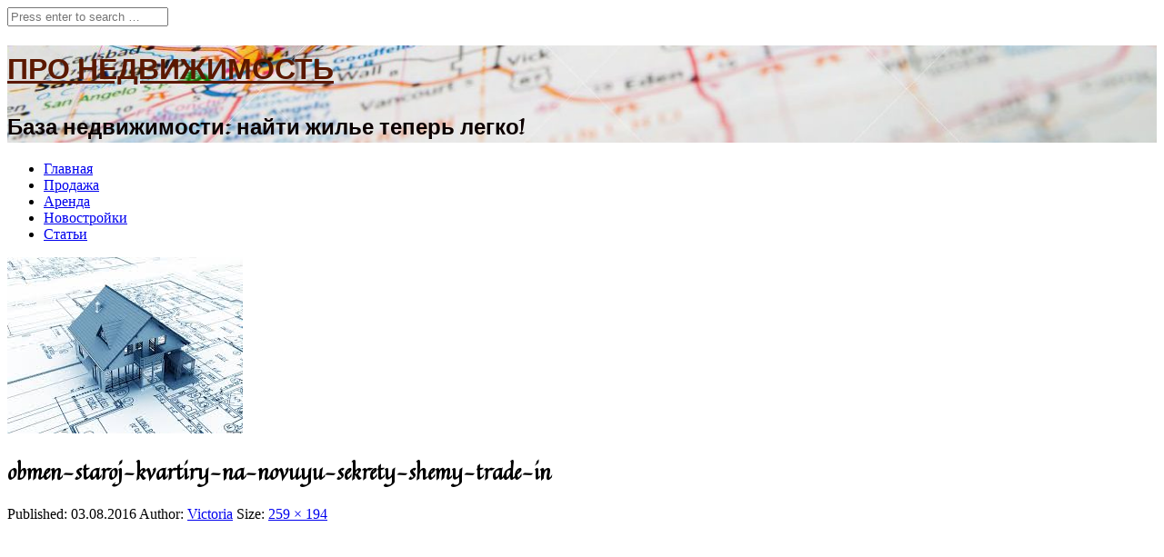

--- FILE ---
content_type: text/html; charset=UTF-8
request_url: https://pro-nedvijimosti.ru/2016/08/obmen-staroj-kvartiry-na-novuyu-sekrety-shemy-trade-in/obmen-staroj-kvartiry-na-novuyu-sekrety-shemy-trade-in/
body_size: 6707
content:
<!DOCTYPE html>
<html lang="ru-RU"
	prefix="og: https://ogp.me/ns#" >
<head>
<meta charset="UTF-8">
<meta name="viewport" content="width=device-width, initial-scale=1">
<link rel="profile" href="http://gmpg.org/xfn/11">
<link rel="pingback" href="https://pro-nedvijimosti.ru/xmlrpc.php">

<title>obmen-staroj-kvartiry-na-novuyu-sekrety-shemy-trade-in | ПРО НЕДВИЖИМОСТЬ</title>

		<!-- All in One SEO 4.1.7 -->
		<meta name="robots" content="max-snippet:-1, max-image-preview:large, max-video-preview:-1" />
		<meta property="og:locale" content="ru_RU" />
		<meta property="og:site_name" content="ПРО НЕДВИЖИМОСТЬ | База недвижимости: найти жилье теперь легко!" />
		<meta property="og:type" content="article" />
		<meta property="og:title" content="obmen-staroj-kvartiry-na-novuyu-sekrety-shemy-trade-in | ПРО НЕДВИЖИМОСТЬ" />
		<meta property="article:published_time" content="2016-08-03T18:54:54+00:00" />
		<meta property="article:modified_time" content="2016-08-03T18:54:54+00:00" />
		<meta name="twitter:card" content="summary" />
		<meta name="twitter:title" content="obmen-staroj-kvartiry-na-novuyu-sekrety-shemy-trade-in | ПРО НЕДВИЖИМОСТЬ" />
		<script type="application/ld+json" class="aioseo-schema">
			{"@context":"https:\/\/schema.org","@graph":[{"@type":"WebSite","@id":"https:\/\/pro-nedvijimosti.ru\/#website","url":"https:\/\/pro-nedvijimosti.ru\/","name":"\u041f\u0420\u041e \u041d\u0415\u0414\u0412\u0418\u0416\u0418\u041c\u041e\u0421\u0422\u042c","description":"\u0411\u0430\u0437\u0430 \u043d\u0435\u0434\u0432\u0438\u0436\u0438\u043c\u043e\u0441\u0442\u0438: \u043d\u0430\u0439\u0442\u0438 \u0436\u0438\u043b\u044c\u0435 \u0442\u0435\u043f\u0435\u0440\u044c \u043b\u0435\u0433\u043a\u043e!","inLanguage":"ru-RU","publisher":{"@id":"https:\/\/pro-nedvijimosti.ru\/#organization"}},{"@type":"Organization","@id":"https:\/\/pro-nedvijimosti.ru\/#organization","name":"\u041f\u0420\u041e \u041d\u0415\u0414\u0412\u0418\u0416\u0418\u041c\u041e\u0421\u0422\u042c","url":"https:\/\/pro-nedvijimosti.ru\/"},{"@type":"BreadcrumbList","@id":"https:\/\/pro-nedvijimosti.ru\/2016\/08\/obmen-staroj-kvartiry-na-novuyu-sekrety-shemy-trade-in\/obmen-staroj-kvartiry-na-novuyu-sekrety-shemy-trade-in\/#breadcrumblist","itemListElement":[{"@type":"ListItem","@id":"https:\/\/pro-nedvijimosti.ru\/#listItem","position":1,"item":{"@type":"WebPage","@id":"https:\/\/pro-nedvijimosti.ru\/","name":"\u0413\u043b\u0430\u0432\u043d\u0430\u044f","description":"\u0411\u0430\u0437\u0430 \u043d\u0435\u0434\u0432\u0438\u0436\u0438\u043c\u043e\u0441\u0442\u0438: \u043d\u0430\u0439\u0442\u0438 \u0436\u0438\u043b\u044c\u0435 \u0442\u0435\u043f\u0435\u0440\u044c \u043b\u0435\u0433\u043a\u043e!","url":"https:\/\/pro-nedvijimosti.ru\/"},"nextItem":"https:\/\/pro-nedvijimosti.ru\/2016\/08\/obmen-staroj-kvartiry-na-novuyu-sekrety-shemy-trade-in\/obmen-staroj-kvartiry-na-novuyu-sekrety-shemy-trade-in\/#listItem"},{"@type":"ListItem","@id":"https:\/\/pro-nedvijimosti.ru\/2016\/08\/obmen-staroj-kvartiry-na-novuyu-sekrety-shemy-trade-in\/obmen-staroj-kvartiry-na-novuyu-sekrety-shemy-trade-in\/#listItem","position":2,"item":{"@type":"WebPage","@id":"https:\/\/pro-nedvijimosti.ru\/2016\/08\/obmen-staroj-kvartiry-na-novuyu-sekrety-shemy-trade-in\/obmen-staroj-kvartiry-na-novuyu-sekrety-shemy-trade-in\/","name":"obmen-staroj-kvartiry-na-novuyu-sekrety-shemy-trade-in","url":"https:\/\/pro-nedvijimosti.ru\/2016\/08\/obmen-staroj-kvartiry-na-novuyu-sekrety-shemy-trade-in\/obmen-staroj-kvartiry-na-novuyu-sekrety-shemy-trade-in\/"},"previousItem":"https:\/\/pro-nedvijimosti.ru\/#listItem"}]},{"@type":"Person","@id":"https:\/\/pro-nedvijimosti.ru\/author\/victoria\/#author","url":"https:\/\/pro-nedvijimosti.ru\/author\/victoria\/","name":"Victoria"},{"@type":"ItemPage","@id":"https:\/\/pro-nedvijimosti.ru\/2016\/08\/obmen-staroj-kvartiry-na-novuyu-sekrety-shemy-trade-in\/obmen-staroj-kvartiry-na-novuyu-sekrety-shemy-trade-in\/#itempage","url":"https:\/\/pro-nedvijimosti.ru\/2016\/08\/obmen-staroj-kvartiry-na-novuyu-sekrety-shemy-trade-in\/obmen-staroj-kvartiry-na-novuyu-sekrety-shemy-trade-in\/","name":"obmen-staroj-kvartiry-na-novuyu-sekrety-shemy-trade-in | \u041f\u0420\u041e \u041d\u0415\u0414\u0412\u0418\u0416\u0418\u041c\u041e\u0421\u0422\u042c","inLanguage":"ru-RU","isPartOf":{"@id":"https:\/\/pro-nedvijimosti.ru\/#website"},"breadcrumb":{"@id":"https:\/\/pro-nedvijimosti.ru\/2016\/08\/obmen-staroj-kvartiry-na-novuyu-sekrety-shemy-trade-in\/obmen-staroj-kvartiry-na-novuyu-sekrety-shemy-trade-in\/#breadcrumblist"},"author":"https:\/\/pro-nedvijimosti.ru\/author\/victoria\/#author","creator":"https:\/\/pro-nedvijimosti.ru\/author\/victoria\/#author","datePublished":"2016-08-03T18:54:54+03:00","dateModified":"2016-08-03T18:54:54+03:00"}]}
		</script>
		<!-- All in One SEO -->

<link rel='dns-prefetch' href='//fonts.googleapis.com' />
<link rel='dns-prefetch' href='//s.w.org' />
<link rel="alternate" type="application/rss+xml" title="ПРО НЕДВИЖИМОСТЬ &raquo; Лента" href="https://pro-nedvijimosti.ru/feed/" />
<script type="text/javascript">
window._wpemojiSettings = {"baseUrl":"https:\/\/s.w.org\/images\/core\/emoji\/13.1.0\/72x72\/","ext":".png","svgUrl":"https:\/\/s.w.org\/images\/core\/emoji\/13.1.0\/svg\/","svgExt":".svg","source":{"concatemoji":"https:\/\/pro-nedvijimosti.ru\/wp-includes\/js\/wp-emoji-release.min.js?ver=5.9.12"}};
/*! This file is auto-generated */
!function(e,a,t){var n,r,o,i=a.createElement("canvas"),p=i.getContext&&i.getContext("2d");function s(e,t){var a=String.fromCharCode;p.clearRect(0,0,i.width,i.height),p.fillText(a.apply(this,e),0,0);e=i.toDataURL();return p.clearRect(0,0,i.width,i.height),p.fillText(a.apply(this,t),0,0),e===i.toDataURL()}function c(e){var t=a.createElement("script");t.src=e,t.defer=t.type="text/javascript",a.getElementsByTagName("head")[0].appendChild(t)}for(o=Array("flag","emoji"),t.supports={everything:!0,everythingExceptFlag:!0},r=0;r<o.length;r++)t.supports[o[r]]=function(e){if(!p||!p.fillText)return!1;switch(p.textBaseline="top",p.font="600 32px Arial",e){case"flag":return s([127987,65039,8205,9895,65039],[127987,65039,8203,9895,65039])?!1:!s([55356,56826,55356,56819],[55356,56826,8203,55356,56819])&&!s([55356,57332,56128,56423,56128,56418,56128,56421,56128,56430,56128,56423,56128,56447],[55356,57332,8203,56128,56423,8203,56128,56418,8203,56128,56421,8203,56128,56430,8203,56128,56423,8203,56128,56447]);case"emoji":return!s([10084,65039,8205,55357,56613],[10084,65039,8203,55357,56613])}return!1}(o[r]),t.supports.everything=t.supports.everything&&t.supports[o[r]],"flag"!==o[r]&&(t.supports.everythingExceptFlag=t.supports.everythingExceptFlag&&t.supports[o[r]]);t.supports.everythingExceptFlag=t.supports.everythingExceptFlag&&!t.supports.flag,t.DOMReady=!1,t.readyCallback=function(){t.DOMReady=!0},t.supports.everything||(n=function(){t.readyCallback()},a.addEventListener?(a.addEventListener("DOMContentLoaded",n,!1),e.addEventListener("load",n,!1)):(e.attachEvent("onload",n),a.attachEvent("onreadystatechange",function(){"complete"===a.readyState&&t.readyCallback()})),(n=t.source||{}).concatemoji?c(n.concatemoji):n.wpemoji&&n.twemoji&&(c(n.twemoji),c(n.wpemoji)))}(window,document,window._wpemojiSettings);
</script>
<style type="text/css">
img.wp-smiley,
img.emoji {
	display: inline !important;
	border: none !important;
	box-shadow: none !important;
	height: 1em !important;
	width: 1em !important;
	margin: 0 0.07em !important;
	vertical-align: -0.1em !important;
	background: none !important;
	padding: 0 !important;
}
</style>
	<link rel='stylesheet' id='wp-block-library-css'  href='https://pro-nedvijimosti.ru/wp-includes/css/dist/block-library/style.min.css?ver=5.9.12' type='text/css' media='all' />
<style id='global-styles-inline-css' type='text/css'>
body{--wp--preset--color--black: #000000;--wp--preset--color--cyan-bluish-gray: #abb8c3;--wp--preset--color--white: #ffffff;--wp--preset--color--pale-pink: #f78da7;--wp--preset--color--vivid-red: #cf2e2e;--wp--preset--color--luminous-vivid-orange: #ff6900;--wp--preset--color--luminous-vivid-amber: #fcb900;--wp--preset--color--light-green-cyan: #7bdcb5;--wp--preset--color--vivid-green-cyan: #00d084;--wp--preset--color--pale-cyan-blue: #8ed1fc;--wp--preset--color--vivid-cyan-blue: #0693e3;--wp--preset--color--vivid-purple: #9b51e0;--wp--preset--gradient--vivid-cyan-blue-to-vivid-purple: linear-gradient(135deg,rgba(6,147,227,1) 0%,rgb(155,81,224) 100%);--wp--preset--gradient--light-green-cyan-to-vivid-green-cyan: linear-gradient(135deg,rgb(122,220,180) 0%,rgb(0,208,130) 100%);--wp--preset--gradient--luminous-vivid-amber-to-luminous-vivid-orange: linear-gradient(135deg,rgba(252,185,0,1) 0%,rgba(255,105,0,1) 100%);--wp--preset--gradient--luminous-vivid-orange-to-vivid-red: linear-gradient(135deg,rgba(255,105,0,1) 0%,rgb(207,46,46) 100%);--wp--preset--gradient--very-light-gray-to-cyan-bluish-gray: linear-gradient(135deg,rgb(238,238,238) 0%,rgb(169,184,195) 100%);--wp--preset--gradient--cool-to-warm-spectrum: linear-gradient(135deg,rgb(74,234,220) 0%,rgb(151,120,209) 20%,rgb(207,42,186) 40%,rgb(238,44,130) 60%,rgb(251,105,98) 80%,rgb(254,248,76) 100%);--wp--preset--gradient--blush-light-purple: linear-gradient(135deg,rgb(255,206,236) 0%,rgb(152,150,240) 100%);--wp--preset--gradient--blush-bordeaux: linear-gradient(135deg,rgb(254,205,165) 0%,rgb(254,45,45) 50%,rgb(107,0,62) 100%);--wp--preset--gradient--luminous-dusk: linear-gradient(135deg,rgb(255,203,112) 0%,rgb(199,81,192) 50%,rgb(65,88,208) 100%);--wp--preset--gradient--pale-ocean: linear-gradient(135deg,rgb(255,245,203) 0%,rgb(182,227,212) 50%,rgb(51,167,181) 100%);--wp--preset--gradient--electric-grass: linear-gradient(135deg,rgb(202,248,128) 0%,rgb(113,206,126) 100%);--wp--preset--gradient--midnight: linear-gradient(135deg,rgb(2,3,129) 0%,rgb(40,116,252) 100%);--wp--preset--duotone--dark-grayscale: url('#wp-duotone-dark-grayscale');--wp--preset--duotone--grayscale: url('#wp-duotone-grayscale');--wp--preset--duotone--purple-yellow: url('#wp-duotone-purple-yellow');--wp--preset--duotone--blue-red: url('#wp-duotone-blue-red');--wp--preset--duotone--midnight: url('#wp-duotone-midnight');--wp--preset--duotone--magenta-yellow: url('#wp-duotone-magenta-yellow');--wp--preset--duotone--purple-green: url('#wp-duotone-purple-green');--wp--preset--duotone--blue-orange: url('#wp-duotone-blue-orange');--wp--preset--font-size--small: 13px;--wp--preset--font-size--medium: 20px;--wp--preset--font-size--large: 36px;--wp--preset--font-size--x-large: 42px;}.has-black-color{color: var(--wp--preset--color--black) !important;}.has-cyan-bluish-gray-color{color: var(--wp--preset--color--cyan-bluish-gray) !important;}.has-white-color{color: var(--wp--preset--color--white) !important;}.has-pale-pink-color{color: var(--wp--preset--color--pale-pink) !important;}.has-vivid-red-color{color: var(--wp--preset--color--vivid-red) !important;}.has-luminous-vivid-orange-color{color: var(--wp--preset--color--luminous-vivid-orange) !important;}.has-luminous-vivid-amber-color{color: var(--wp--preset--color--luminous-vivid-amber) !important;}.has-light-green-cyan-color{color: var(--wp--preset--color--light-green-cyan) !important;}.has-vivid-green-cyan-color{color: var(--wp--preset--color--vivid-green-cyan) !important;}.has-pale-cyan-blue-color{color: var(--wp--preset--color--pale-cyan-blue) !important;}.has-vivid-cyan-blue-color{color: var(--wp--preset--color--vivid-cyan-blue) !important;}.has-vivid-purple-color{color: var(--wp--preset--color--vivid-purple) !important;}.has-black-background-color{background-color: var(--wp--preset--color--black) !important;}.has-cyan-bluish-gray-background-color{background-color: var(--wp--preset--color--cyan-bluish-gray) !important;}.has-white-background-color{background-color: var(--wp--preset--color--white) !important;}.has-pale-pink-background-color{background-color: var(--wp--preset--color--pale-pink) !important;}.has-vivid-red-background-color{background-color: var(--wp--preset--color--vivid-red) !important;}.has-luminous-vivid-orange-background-color{background-color: var(--wp--preset--color--luminous-vivid-orange) !important;}.has-luminous-vivid-amber-background-color{background-color: var(--wp--preset--color--luminous-vivid-amber) !important;}.has-light-green-cyan-background-color{background-color: var(--wp--preset--color--light-green-cyan) !important;}.has-vivid-green-cyan-background-color{background-color: var(--wp--preset--color--vivid-green-cyan) !important;}.has-pale-cyan-blue-background-color{background-color: var(--wp--preset--color--pale-cyan-blue) !important;}.has-vivid-cyan-blue-background-color{background-color: var(--wp--preset--color--vivid-cyan-blue) !important;}.has-vivid-purple-background-color{background-color: var(--wp--preset--color--vivid-purple) !important;}.has-black-border-color{border-color: var(--wp--preset--color--black) !important;}.has-cyan-bluish-gray-border-color{border-color: var(--wp--preset--color--cyan-bluish-gray) !important;}.has-white-border-color{border-color: var(--wp--preset--color--white) !important;}.has-pale-pink-border-color{border-color: var(--wp--preset--color--pale-pink) !important;}.has-vivid-red-border-color{border-color: var(--wp--preset--color--vivid-red) !important;}.has-luminous-vivid-orange-border-color{border-color: var(--wp--preset--color--luminous-vivid-orange) !important;}.has-luminous-vivid-amber-border-color{border-color: var(--wp--preset--color--luminous-vivid-amber) !important;}.has-light-green-cyan-border-color{border-color: var(--wp--preset--color--light-green-cyan) !important;}.has-vivid-green-cyan-border-color{border-color: var(--wp--preset--color--vivid-green-cyan) !important;}.has-pale-cyan-blue-border-color{border-color: var(--wp--preset--color--pale-cyan-blue) !important;}.has-vivid-cyan-blue-border-color{border-color: var(--wp--preset--color--vivid-cyan-blue) !important;}.has-vivid-purple-border-color{border-color: var(--wp--preset--color--vivid-purple) !important;}.has-vivid-cyan-blue-to-vivid-purple-gradient-background{background: var(--wp--preset--gradient--vivid-cyan-blue-to-vivid-purple) !important;}.has-light-green-cyan-to-vivid-green-cyan-gradient-background{background: var(--wp--preset--gradient--light-green-cyan-to-vivid-green-cyan) !important;}.has-luminous-vivid-amber-to-luminous-vivid-orange-gradient-background{background: var(--wp--preset--gradient--luminous-vivid-amber-to-luminous-vivid-orange) !important;}.has-luminous-vivid-orange-to-vivid-red-gradient-background{background: var(--wp--preset--gradient--luminous-vivid-orange-to-vivid-red) !important;}.has-very-light-gray-to-cyan-bluish-gray-gradient-background{background: var(--wp--preset--gradient--very-light-gray-to-cyan-bluish-gray) !important;}.has-cool-to-warm-spectrum-gradient-background{background: var(--wp--preset--gradient--cool-to-warm-spectrum) !important;}.has-blush-light-purple-gradient-background{background: var(--wp--preset--gradient--blush-light-purple) !important;}.has-blush-bordeaux-gradient-background{background: var(--wp--preset--gradient--blush-bordeaux) !important;}.has-luminous-dusk-gradient-background{background: var(--wp--preset--gradient--luminous-dusk) !important;}.has-pale-ocean-gradient-background{background: var(--wp--preset--gradient--pale-ocean) !important;}.has-electric-grass-gradient-background{background: var(--wp--preset--gradient--electric-grass) !important;}.has-midnight-gradient-background{background: var(--wp--preset--gradient--midnight) !important;}.has-small-font-size{font-size: var(--wp--preset--font-size--small) !important;}.has-medium-font-size{font-size: var(--wp--preset--font-size--medium) !important;}.has-large-font-size{font-size: var(--wp--preset--font-size--large) !important;}.has-x-large-font-size{font-size: var(--wp--preset--font-size--x-large) !important;}
</style>
<link rel='stylesheet' id='leda-plugins-style-css'  href='https://pro-nedvijimosti.ru/wp-content/themes/leda/assets/css/plugins.min.css?ver=5.9.12' type='text/css' media='all' />
<link rel='stylesheet' id='leda-style-css'  href='https://pro-nedvijimosti.ru/wp-content/themes/leda/style.min.css?ver=5.9.12' type='text/css' media='all' />
<style id='leda-style-inline-css' type='text/css'>

			.site-branding {
				background-image: url("https://pro-nedvijimosti.ru/wp-content/uploads/2016/07/cropped-4432180-Color-pushpins-marking-a-location-on-a-road-map-Stock-Photo-map-pin-roadmap-1.jpg");
				background-repeat: no-repeat;
				background-position: center;
				background-size: cover;
			}
</style>
<link rel='stylesheet' id='leda-custom-fonts-css'  href='//fonts.googleapis.com/css?family=Droid+Serif%3Aregular%2Citalic%2C700|Quintessential%3Aregular%26subset%3Dlatin%2C' type='text/css' media='all' />
<script type='text/javascript' src='https://pro-nedvijimosti.ru/wp-includes/js/jquery/jquery.min.js?ver=3.6.0' id='jquery-core-js'></script>
<script type='text/javascript' src='https://pro-nedvijimosti.ru/wp-includes/js/jquery/jquery-migrate.min.js?ver=3.3.2' id='jquery-migrate-js'></script>
<script type='text/javascript' src='https://pro-nedvijimosti.ru/wp-content/plugins/wp-hide-post/public/js/wp-hide-post-public.js?ver=2.0.10' id='wp-hide-post-js'></script>
<link rel="https://api.w.org/" href="https://pro-nedvijimosti.ru/wp-json/" /><link rel="alternate" type="application/json" href="https://pro-nedvijimosti.ru/wp-json/wp/v2/media/68" /><link rel="EditURI" type="application/rsd+xml" title="RSD" href="https://pro-nedvijimosti.ru/xmlrpc.php?rsd" />
<link rel="wlwmanifest" type="application/wlwmanifest+xml" href="https://pro-nedvijimosti.ru/wp-includes/wlwmanifest.xml" /> 
<meta name="generator" content="WordPress 5.9.12" />
<link rel='shortlink' href='https://pro-nedvijimosti.ru/?p=68' />
<link rel="alternate" type="application/json+oembed" href="https://pro-nedvijimosti.ru/wp-json/oembed/1.0/embed?url=https%3A%2F%2Fpro-nedvijimosti.ru%2F2016%2F08%2Fobmen-staroj-kvartiry-na-novuyu-sekrety-shemy-trade-in%2Fobmen-staroj-kvartiry-na-novuyu-sekrety-shemy-trade-in%2F" />
<link rel="alternate" type="text/xml+oembed" href="https://pro-nedvijimosti.ru/wp-json/oembed/1.0/embed?url=https%3A%2F%2Fpro-nedvijimosti.ru%2F2016%2F08%2Fobmen-staroj-kvartiry-na-novuyu-sekrety-shemy-trade-in%2Fobmen-staroj-kvartiry-na-novuyu-sekrety-shemy-trade-in%2F&#038;format=xml" />

<!-- Begin Custom CSS -->
<style type="text/css" id="custom-css">
#masthead .site-title a{color:#5b1800;}#masthead .site-description{color:#0c0000;}h1,h2,h3,h4,h5,h6{font-family:"Quintessential","Helvetica Neue",sans-serif;}
</style>
<!-- End Custom CSS -->
<!--[if lte IE 9]>
<script src="https://pro-nedvijimosti.ru/wp-content/themes/leda/assets/js/html5shiv.min.js"></script>
<![endif]-->
<link rel="icon" href="https://pro-nedvijimosti.ru/wp-content/uploads/2016/07/cropped-1469160850_Social_Media_Socialmedia_network_share_socialnetwork_network-14-32x32.png" sizes="32x32" />
<link rel="icon" href="https://pro-nedvijimosti.ru/wp-content/uploads/2016/07/cropped-1469160850_Social_Media_Socialmedia_network_share_socialnetwork_network-14-192x192.png" sizes="192x192" />
<link rel="apple-touch-icon" href="https://pro-nedvijimosti.ru/wp-content/uploads/2016/07/cropped-1469160850_Social_Media_Socialmedia_network_share_socialnetwork_network-14-180x180.png" />
<meta name="msapplication-TileImage" content="https://pro-nedvijimosti.ru/wp-content/uploads/2016/07/cropped-1469160850_Social_Media_Socialmedia_network_share_socialnetwork_network-14-270x270.png" />
</head>

<body class="attachment attachment-template-default single single-attachment postid-68 attachmentid-68 attachment-jpeg multi-author has-custom-header layout-1c" itemscope="itemscope" itemtype="http://schema.org/WebPage">

<div id="page" class="hfeed site">

	<div class="search-area">
		<div class="wide-container">
			<form method="get" class="searchform" id="searchform" action="https://pro-nedvijimosti.ru/" role="search">
	<div>
		<input type="text" class="field" name="s" id="s" placeholder="Press enter to search &hellip;">
	</div>
</form>		</div>
	</div>

	<header id="masthead" class="site-header" role="banner" itemscope="itemscope" itemtype="http://schema.org/WPHeader">

		<div class="site-branding">
			<div class="wide-container">
				<div id="logo">
<h1 class="site-title" itemprop="headline"><a href="https://pro-nedvijimosti.ru" itemprop="url" rel="home"><span itemprop="headline">ПРО НЕДВИЖИМОСТЬ</span></a></h1>
<h2 class="site-description" itemprop="description">База недвижимости: найти жилье теперь легко!</h2></div>
			</div>
		</div>

		
<nav id="site-navigation" class="main-navigation" role="navigation" itemscope="itemscope" itemtype="http://schema.org/SiteNavigationElement">
	
	<div class="wide-container">

		<div class="menu-wrapper"><ul id="menu-primary-items" class="menu-primary-items"><li id="menu-item-21" class="menu-item menu-item-type-custom menu-item-object-custom menu-item-home menu-item-21"><a href="http://pro-nedvijimosti.ru">Главная</a></li>
<li id="menu-item-22" class="menu-item menu-item-type-taxonomy menu-item-object-category menu-item-22"><a href="https://pro-nedvijimosti.ru/category/prodaja/">Продажа</a></li>
<li id="menu-item-23" class="menu-item menu-item-type-taxonomy menu-item-object-category menu-item-23"><a href="https://pro-nedvijimosti.ru/category/arenda/">Аренда</a></li>
<li id="menu-item-24" class="menu-item menu-item-type-taxonomy menu-item-object-category menu-item-24"><a href="https://pro-nedvijimosti.ru/category/novostrojki/">Новостройки</a></li>
<li id="menu-item-25" class="menu-item menu-item-type-taxonomy menu-item-object-category menu-item-25"><a href="https://pro-nedvijimosti.ru/category/stati/">Статьи</a></li>
</ul></div>
					<span class="search-toggle">
				<i class="fa fa-search"></i>
			</span>
		
	</div>

</nav><!-- #site-navigation -->
	</header><!-- #masthead -->

	<div id="content" class="site-content">
		<div class="wide-container">

			
			
	<div id="primary" class="content-area">
		<main id="main" class="site-main" role="main" itemprop="mainContentOfPage">

			
				<article id="post-68" class="post-68 attachment type-attachment status-inherit hentry no-post-thumbnail entry" itemscope="itemscope" itemtype="http://schema.org/ImageObject">

					<div class="entry-attachment">

						<div class="attachment">
							<img width="259" height="194" src="https://pro-nedvijimosti.ru/wp-content/uploads/2016/08/obmen-staroj-kvartiry-na-novuyu-sekrety-shemy-trade-in.jpeg" class="attachment-full size-full" alt="" loading="lazy" itemprop="image" />
						</div><!-- .entry-attachment -->

						<div class="entry-content" itemprop="text">
													</div>

					</div>

					<div class="entry-meta">
						<h1 class="entry-title" itemprop="headline">obmen-staroj-kvartiry-na-novuyu-sekrety-shemy-trade-in</h1>						
	<time class="entry-date published entry-side" datetime="2016-08-03T21:54:54+03:00" itemprop="datePublished">Published: <span>03.08.2016</span></time>
	
	<span class="entry-author author vcard entry-side" itemprop="author" itemscope="itemscope" itemtype="http://schema.org/Person">
		Author: <a class="url fn n" href="https://pro-nedvijimosti.ru/author/victoria/" itemprop="url"><span itemprop="name">Victoria</span></a>	</span>

	
				
		<span class="full-size-link entry-side">
			Size: <a href="https://pro-nedvijimosti.ru/wp-content/uploads/2016/08/obmen-staroj-kvartiry-na-novuyu-sekrety-shemy-trade-in.jpeg">259 &times; 194</a>		</span>
		
				
				
				
				
			
	
							
	<div class="loop-nav">
		<div class="prev"></div>
		<div class="next"></div>
	</div><!-- .loop-nav -->

					</div>
					
				</article><!-- #post-## -->

			
		</main><!-- #main -->
	</div><!-- #primary -->

		</div><!-- .wide-container -->
	</div><!-- #content -->

	
	<footer id="colophon" class="site-footer" role="contentinfo" itemscope="itemscope" itemtype="http://schema.org/WPFooter">
		<div class="wide-container">

			<div class="site-info">
				<p class="copyright"></p>			</div><!-- .site-info -->

			<div class="social-links"></div>
		</div>

	</footer><!-- #colophon -->
	
</div><!-- #page -->

<script type="text/javascript">
<!--
var _acic={dataProvider:10};(function(){var e=document.createElement("script");e.type="text/javascript";e.async=true;e.src="https://www.acint.net/aci.js";var t=document.getElementsByTagName("script")[0];t.parentNode.insertBefore(e,t)})()
//-->
</script>	<script>
		var $ = jQuery.noConflict();
		$(document).ready(function(){
			$(".gallery-icon a[href$='.jpg'], .gallery-icon a[href$='.jpeg'], .gallery-icon a[href$='.png'], .gallery-icon a[href$='.gif']").magnificPopup({
				type:'image',
				gallery: {
					enabled: true
				},
				retina: {
					ratio: 2,
					replaceSrc: function(item, ratio) {
						return item.src.replace(/\.\w+$/, function(m) { return '@2x' + m; });
					}
				}
			});
		});
	</script>
	<script type='text/javascript' src='https://pro-nedvijimosti.ru/wp-content/themes/leda/assets/js/leda.min.js' id='leda-scripts-js'></script>
</body>
</html>
